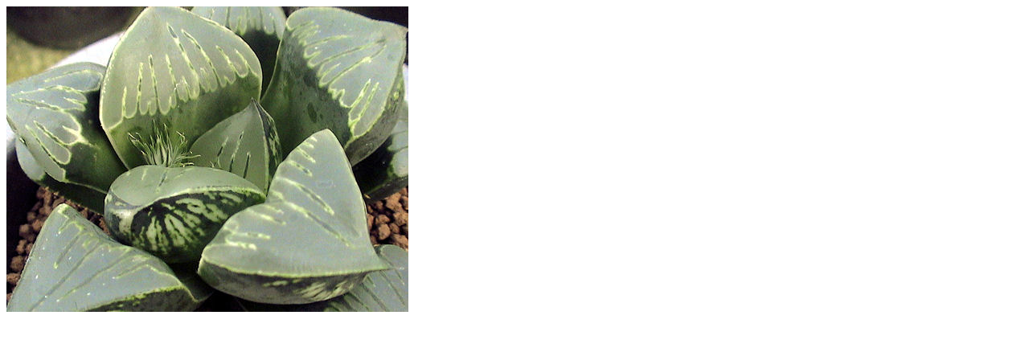

--- FILE ---
content_type: text/html
request_url: http://cactusnishi.com/HPP/CataTop01/HRX/KakudaiHRX074.html
body_size: 423
content:
<!DOCTYPE HTML PUBLIC "-//W3C//DTD HTML 4.01 Transitional//EN">
<HTML>
<HEAD>
<META http-equiv="Content-Type" content="text/html; charset=Shift_JIS">
<META name="GENERATOR" content="IBM WebSphere Studio Homepage Builder Version 11.0.0.0 for Windows">
<META http-equiv="Content-Style-Type" content="text/css">
<TITLE></TITLE>
</HEAD>
<BODY>
<P><IMG src="HRX074n1.jpg" width="500" height="380" border="0"></P>
</BODY>
</HTML>